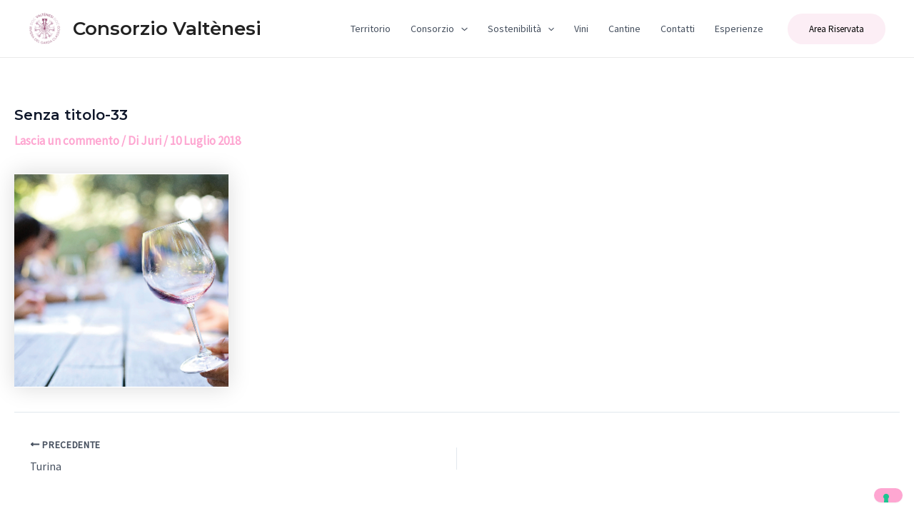

--- FILE ---
content_type: text/html; charset=utf-8
request_url: https://www.google.com/recaptcha/api2/anchor?ar=1&k=6LdK1wgfAAAAAC59e1dj6XsIyiD7MeOOMB3mgeEc&co=aHR0cHM6Ly93d3cuY29uc29yemlvdmFsdGVuZXNpLml0OjQ0Mw..&hl=en&v=7gg7H51Q-naNfhmCP3_R47ho&size=invisible&anchor-ms=20000&execute-ms=15000&cb=cmmhz4pi5zc
body_size: 48045
content:
<!DOCTYPE HTML><html dir="ltr" lang="en"><head><meta http-equiv="Content-Type" content="text/html; charset=UTF-8">
<meta http-equiv="X-UA-Compatible" content="IE=edge">
<title>reCAPTCHA</title>
<style type="text/css">
/* cyrillic-ext */
@font-face {
  font-family: 'Roboto';
  font-style: normal;
  font-weight: 400;
  font-stretch: 100%;
  src: url(//fonts.gstatic.com/s/roboto/v48/KFO7CnqEu92Fr1ME7kSn66aGLdTylUAMa3GUBHMdazTgWw.woff2) format('woff2');
  unicode-range: U+0460-052F, U+1C80-1C8A, U+20B4, U+2DE0-2DFF, U+A640-A69F, U+FE2E-FE2F;
}
/* cyrillic */
@font-face {
  font-family: 'Roboto';
  font-style: normal;
  font-weight: 400;
  font-stretch: 100%;
  src: url(//fonts.gstatic.com/s/roboto/v48/KFO7CnqEu92Fr1ME7kSn66aGLdTylUAMa3iUBHMdazTgWw.woff2) format('woff2');
  unicode-range: U+0301, U+0400-045F, U+0490-0491, U+04B0-04B1, U+2116;
}
/* greek-ext */
@font-face {
  font-family: 'Roboto';
  font-style: normal;
  font-weight: 400;
  font-stretch: 100%;
  src: url(//fonts.gstatic.com/s/roboto/v48/KFO7CnqEu92Fr1ME7kSn66aGLdTylUAMa3CUBHMdazTgWw.woff2) format('woff2');
  unicode-range: U+1F00-1FFF;
}
/* greek */
@font-face {
  font-family: 'Roboto';
  font-style: normal;
  font-weight: 400;
  font-stretch: 100%;
  src: url(//fonts.gstatic.com/s/roboto/v48/KFO7CnqEu92Fr1ME7kSn66aGLdTylUAMa3-UBHMdazTgWw.woff2) format('woff2');
  unicode-range: U+0370-0377, U+037A-037F, U+0384-038A, U+038C, U+038E-03A1, U+03A3-03FF;
}
/* math */
@font-face {
  font-family: 'Roboto';
  font-style: normal;
  font-weight: 400;
  font-stretch: 100%;
  src: url(//fonts.gstatic.com/s/roboto/v48/KFO7CnqEu92Fr1ME7kSn66aGLdTylUAMawCUBHMdazTgWw.woff2) format('woff2');
  unicode-range: U+0302-0303, U+0305, U+0307-0308, U+0310, U+0312, U+0315, U+031A, U+0326-0327, U+032C, U+032F-0330, U+0332-0333, U+0338, U+033A, U+0346, U+034D, U+0391-03A1, U+03A3-03A9, U+03B1-03C9, U+03D1, U+03D5-03D6, U+03F0-03F1, U+03F4-03F5, U+2016-2017, U+2034-2038, U+203C, U+2040, U+2043, U+2047, U+2050, U+2057, U+205F, U+2070-2071, U+2074-208E, U+2090-209C, U+20D0-20DC, U+20E1, U+20E5-20EF, U+2100-2112, U+2114-2115, U+2117-2121, U+2123-214F, U+2190, U+2192, U+2194-21AE, U+21B0-21E5, U+21F1-21F2, U+21F4-2211, U+2213-2214, U+2216-22FF, U+2308-230B, U+2310, U+2319, U+231C-2321, U+2336-237A, U+237C, U+2395, U+239B-23B7, U+23D0, U+23DC-23E1, U+2474-2475, U+25AF, U+25B3, U+25B7, U+25BD, U+25C1, U+25CA, U+25CC, U+25FB, U+266D-266F, U+27C0-27FF, U+2900-2AFF, U+2B0E-2B11, U+2B30-2B4C, U+2BFE, U+3030, U+FF5B, U+FF5D, U+1D400-1D7FF, U+1EE00-1EEFF;
}
/* symbols */
@font-face {
  font-family: 'Roboto';
  font-style: normal;
  font-weight: 400;
  font-stretch: 100%;
  src: url(//fonts.gstatic.com/s/roboto/v48/KFO7CnqEu92Fr1ME7kSn66aGLdTylUAMaxKUBHMdazTgWw.woff2) format('woff2');
  unicode-range: U+0001-000C, U+000E-001F, U+007F-009F, U+20DD-20E0, U+20E2-20E4, U+2150-218F, U+2190, U+2192, U+2194-2199, U+21AF, U+21E6-21F0, U+21F3, U+2218-2219, U+2299, U+22C4-22C6, U+2300-243F, U+2440-244A, U+2460-24FF, U+25A0-27BF, U+2800-28FF, U+2921-2922, U+2981, U+29BF, U+29EB, U+2B00-2BFF, U+4DC0-4DFF, U+FFF9-FFFB, U+10140-1018E, U+10190-1019C, U+101A0, U+101D0-101FD, U+102E0-102FB, U+10E60-10E7E, U+1D2C0-1D2D3, U+1D2E0-1D37F, U+1F000-1F0FF, U+1F100-1F1AD, U+1F1E6-1F1FF, U+1F30D-1F30F, U+1F315, U+1F31C, U+1F31E, U+1F320-1F32C, U+1F336, U+1F378, U+1F37D, U+1F382, U+1F393-1F39F, U+1F3A7-1F3A8, U+1F3AC-1F3AF, U+1F3C2, U+1F3C4-1F3C6, U+1F3CA-1F3CE, U+1F3D4-1F3E0, U+1F3ED, U+1F3F1-1F3F3, U+1F3F5-1F3F7, U+1F408, U+1F415, U+1F41F, U+1F426, U+1F43F, U+1F441-1F442, U+1F444, U+1F446-1F449, U+1F44C-1F44E, U+1F453, U+1F46A, U+1F47D, U+1F4A3, U+1F4B0, U+1F4B3, U+1F4B9, U+1F4BB, U+1F4BF, U+1F4C8-1F4CB, U+1F4D6, U+1F4DA, U+1F4DF, U+1F4E3-1F4E6, U+1F4EA-1F4ED, U+1F4F7, U+1F4F9-1F4FB, U+1F4FD-1F4FE, U+1F503, U+1F507-1F50B, U+1F50D, U+1F512-1F513, U+1F53E-1F54A, U+1F54F-1F5FA, U+1F610, U+1F650-1F67F, U+1F687, U+1F68D, U+1F691, U+1F694, U+1F698, U+1F6AD, U+1F6B2, U+1F6B9-1F6BA, U+1F6BC, U+1F6C6-1F6CF, U+1F6D3-1F6D7, U+1F6E0-1F6EA, U+1F6F0-1F6F3, U+1F6F7-1F6FC, U+1F700-1F7FF, U+1F800-1F80B, U+1F810-1F847, U+1F850-1F859, U+1F860-1F887, U+1F890-1F8AD, U+1F8B0-1F8BB, U+1F8C0-1F8C1, U+1F900-1F90B, U+1F93B, U+1F946, U+1F984, U+1F996, U+1F9E9, U+1FA00-1FA6F, U+1FA70-1FA7C, U+1FA80-1FA89, U+1FA8F-1FAC6, U+1FACE-1FADC, U+1FADF-1FAE9, U+1FAF0-1FAF8, U+1FB00-1FBFF;
}
/* vietnamese */
@font-face {
  font-family: 'Roboto';
  font-style: normal;
  font-weight: 400;
  font-stretch: 100%;
  src: url(//fonts.gstatic.com/s/roboto/v48/KFO7CnqEu92Fr1ME7kSn66aGLdTylUAMa3OUBHMdazTgWw.woff2) format('woff2');
  unicode-range: U+0102-0103, U+0110-0111, U+0128-0129, U+0168-0169, U+01A0-01A1, U+01AF-01B0, U+0300-0301, U+0303-0304, U+0308-0309, U+0323, U+0329, U+1EA0-1EF9, U+20AB;
}
/* latin-ext */
@font-face {
  font-family: 'Roboto';
  font-style: normal;
  font-weight: 400;
  font-stretch: 100%;
  src: url(//fonts.gstatic.com/s/roboto/v48/KFO7CnqEu92Fr1ME7kSn66aGLdTylUAMa3KUBHMdazTgWw.woff2) format('woff2');
  unicode-range: U+0100-02BA, U+02BD-02C5, U+02C7-02CC, U+02CE-02D7, U+02DD-02FF, U+0304, U+0308, U+0329, U+1D00-1DBF, U+1E00-1E9F, U+1EF2-1EFF, U+2020, U+20A0-20AB, U+20AD-20C0, U+2113, U+2C60-2C7F, U+A720-A7FF;
}
/* latin */
@font-face {
  font-family: 'Roboto';
  font-style: normal;
  font-weight: 400;
  font-stretch: 100%;
  src: url(//fonts.gstatic.com/s/roboto/v48/KFO7CnqEu92Fr1ME7kSn66aGLdTylUAMa3yUBHMdazQ.woff2) format('woff2');
  unicode-range: U+0000-00FF, U+0131, U+0152-0153, U+02BB-02BC, U+02C6, U+02DA, U+02DC, U+0304, U+0308, U+0329, U+2000-206F, U+20AC, U+2122, U+2191, U+2193, U+2212, U+2215, U+FEFF, U+FFFD;
}
/* cyrillic-ext */
@font-face {
  font-family: 'Roboto';
  font-style: normal;
  font-weight: 500;
  font-stretch: 100%;
  src: url(//fonts.gstatic.com/s/roboto/v48/KFO7CnqEu92Fr1ME7kSn66aGLdTylUAMa3GUBHMdazTgWw.woff2) format('woff2');
  unicode-range: U+0460-052F, U+1C80-1C8A, U+20B4, U+2DE0-2DFF, U+A640-A69F, U+FE2E-FE2F;
}
/* cyrillic */
@font-face {
  font-family: 'Roboto';
  font-style: normal;
  font-weight: 500;
  font-stretch: 100%;
  src: url(//fonts.gstatic.com/s/roboto/v48/KFO7CnqEu92Fr1ME7kSn66aGLdTylUAMa3iUBHMdazTgWw.woff2) format('woff2');
  unicode-range: U+0301, U+0400-045F, U+0490-0491, U+04B0-04B1, U+2116;
}
/* greek-ext */
@font-face {
  font-family: 'Roboto';
  font-style: normal;
  font-weight: 500;
  font-stretch: 100%;
  src: url(//fonts.gstatic.com/s/roboto/v48/KFO7CnqEu92Fr1ME7kSn66aGLdTylUAMa3CUBHMdazTgWw.woff2) format('woff2');
  unicode-range: U+1F00-1FFF;
}
/* greek */
@font-face {
  font-family: 'Roboto';
  font-style: normal;
  font-weight: 500;
  font-stretch: 100%;
  src: url(//fonts.gstatic.com/s/roboto/v48/KFO7CnqEu92Fr1ME7kSn66aGLdTylUAMa3-UBHMdazTgWw.woff2) format('woff2');
  unicode-range: U+0370-0377, U+037A-037F, U+0384-038A, U+038C, U+038E-03A1, U+03A3-03FF;
}
/* math */
@font-face {
  font-family: 'Roboto';
  font-style: normal;
  font-weight: 500;
  font-stretch: 100%;
  src: url(//fonts.gstatic.com/s/roboto/v48/KFO7CnqEu92Fr1ME7kSn66aGLdTylUAMawCUBHMdazTgWw.woff2) format('woff2');
  unicode-range: U+0302-0303, U+0305, U+0307-0308, U+0310, U+0312, U+0315, U+031A, U+0326-0327, U+032C, U+032F-0330, U+0332-0333, U+0338, U+033A, U+0346, U+034D, U+0391-03A1, U+03A3-03A9, U+03B1-03C9, U+03D1, U+03D5-03D6, U+03F0-03F1, U+03F4-03F5, U+2016-2017, U+2034-2038, U+203C, U+2040, U+2043, U+2047, U+2050, U+2057, U+205F, U+2070-2071, U+2074-208E, U+2090-209C, U+20D0-20DC, U+20E1, U+20E5-20EF, U+2100-2112, U+2114-2115, U+2117-2121, U+2123-214F, U+2190, U+2192, U+2194-21AE, U+21B0-21E5, U+21F1-21F2, U+21F4-2211, U+2213-2214, U+2216-22FF, U+2308-230B, U+2310, U+2319, U+231C-2321, U+2336-237A, U+237C, U+2395, U+239B-23B7, U+23D0, U+23DC-23E1, U+2474-2475, U+25AF, U+25B3, U+25B7, U+25BD, U+25C1, U+25CA, U+25CC, U+25FB, U+266D-266F, U+27C0-27FF, U+2900-2AFF, U+2B0E-2B11, U+2B30-2B4C, U+2BFE, U+3030, U+FF5B, U+FF5D, U+1D400-1D7FF, U+1EE00-1EEFF;
}
/* symbols */
@font-face {
  font-family: 'Roboto';
  font-style: normal;
  font-weight: 500;
  font-stretch: 100%;
  src: url(//fonts.gstatic.com/s/roboto/v48/KFO7CnqEu92Fr1ME7kSn66aGLdTylUAMaxKUBHMdazTgWw.woff2) format('woff2');
  unicode-range: U+0001-000C, U+000E-001F, U+007F-009F, U+20DD-20E0, U+20E2-20E4, U+2150-218F, U+2190, U+2192, U+2194-2199, U+21AF, U+21E6-21F0, U+21F3, U+2218-2219, U+2299, U+22C4-22C6, U+2300-243F, U+2440-244A, U+2460-24FF, U+25A0-27BF, U+2800-28FF, U+2921-2922, U+2981, U+29BF, U+29EB, U+2B00-2BFF, U+4DC0-4DFF, U+FFF9-FFFB, U+10140-1018E, U+10190-1019C, U+101A0, U+101D0-101FD, U+102E0-102FB, U+10E60-10E7E, U+1D2C0-1D2D3, U+1D2E0-1D37F, U+1F000-1F0FF, U+1F100-1F1AD, U+1F1E6-1F1FF, U+1F30D-1F30F, U+1F315, U+1F31C, U+1F31E, U+1F320-1F32C, U+1F336, U+1F378, U+1F37D, U+1F382, U+1F393-1F39F, U+1F3A7-1F3A8, U+1F3AC-1F3AF, U+1F3C2, U+1F3C4-1F3C6, U+1F3CA-1F3CE, U+1F3D4-1F3E0, U+1F3ED, U+1F3F1-1F3F3, U+1F3F5-1F3F7, U+1F408, U+1F415, U+1F41F, U+1F426, U+1F43F, U+1F441-1F442, U+1F444, U+1F446-1F449, U+1F44C-1F44E, U+1F453, U+1F46A, U+1F47D, U+1F4A3, U+1F4B0, U+1F4B3, U+1F4B9, U+1F4BB, U+1F4BF, U+1F4C8-1F4CB, U+1F4D6, U+1F4DA, U+1F4DF, U+1F4E3-1F4E6, U+1F4EA-1F4ED, U+1F4F7, U+1F4F9-1F4FB, U+1F4FD-1F4FE, U+1F503, U+1F507-1F50B, U+1F50D, U+1F512-1F513, U+1F53E-1F54A, U+1F54F-1F5FA, U+1F610, U+1F650-1F67F, U+1F687, U+1F68D, U+1F691, U+1F694, U+1F698, U+1F6AD, U+1F6B2, U+1F6B9-1F6BA, U+1F6BC, U+1F6C6-1F6CF, U+1F6D3-1F6D7, U+1F6E0-1F6EA, U+1F6F0-1F6F3, U+1F6F7-1F6FC, U+1F700-1F7FF, U+1F800-1F80B, U+1F810-1F847, U+1F850-1F859, U+1F860-1F887, U+1F890-1F8AD, U+1F8B0-1F8BB, U+1F8C0-1F8C1, U+1F900-1F90B, U+1F93B, U+1F946, U+1F984, U+1F996, U+1F9E9, U+1FA00-1FA6F, U+1FA70-1FA7C, U+1FA80-1FA89, U+1FA8F-1FAC6, U+1FACE-1FADC, U+1FADF-1FAE9, U+1FAF0-1FAF8, U+1FB00-1FBFF;
}
/* vietnamese */
@font-face {
  font-family: 'Roboto';
  font-style: normal;
  font-weight: 500;
  font-stretch: 100%;
  src: url(//fonts.gstatic.com/s/roboto/v48/KFO7CnqEu92Fr1ME7kSn66aGLdTylUAMa3OUBHMdazTgWw.woff2) format('woff2');
  unicode-range: U+0102-0103, U+0110-0111, U+0128-0129, U+0168-0169, U+01A0-01A1, U+01AF-01B0, U+0300-0301, U+0303-0304, U+0308-0309, U+0323, U+0329, U+1EA0-1EF9, U+20AB;
}
/* latin-ext */
@font-face {
  font-family: 'Roboto';
  font-style: normal;
  font-weight: 500;
  font-stretch: 100%;
  src: url(//fonts.gstatic.com/s/roboto/v48/KFO7CnqEu92Fr1ME7kSn66aGLdTylUAMa3KUBHMdazTgWw.woff2) format('woff2');
  unicode-range: U+0100-02BA, U+02BD-02C5, U+02C7-02CC, U+02CE-02D7, U+02DD-02FF, U+0304, U+0308, U+0329, U+1D00-1DBF, U+1E00-1E9F, U+1EF2-1EFF, U+2020, U+20A0-20AB, U+20AD-20C0, U+2113, U+2C60-2C7F, U+A720-A7FF;
}
/* latin */
@font-face {
  font-family: 'Roboto';
  font-style: normal;
  font-weight: 500;
  font-stretch: 100%;
  src: url(//fonts.gstatic.com/s/roboto/v48/KFO7CnqEu92Fr1ME7kSn66aGLdTylUAMa3yUBHMdazQ.woff2) format('woff2');
  unicode-range: U+0000-00FF, U+0131, U+0152-0153, U+02BB-02BC, U+02C6, U+02DA, U+02DC, U+0304, U+0308, U+0329, U+2000-206F, U+20AC, U+2122, U+2191, U+2193, U+2212, U+2215, U+FEFF, U+FFFD;
}
/* cyrillic-ext */
@font-face {
  font-family: 'Roboto';
  font-style: normal;
  font-weight: 900;
  font-stretch: 100%;
  src: url(//fonts.gstatic.com/s/roboto/v48/KFO7CnqEu92Fr1ME7kSn66aGLdTylUAMa3GUBHMdazTgWw.woff2) format('woff2');
  unicode-range: U+0460-052F, U+1C80-1C8A, U+20B4, U+2DE0-2DFF, U+A640-A69F, U+FE2E-FE2F;
}
/* cyrillic */
@font-face {
  font-family: 'Roboto';
  font-style: normal;
  font-weight: 900;
  font-stretch: 100%;
  src: url(//fonts.gstatic.com/s/roboto/v48/KFO7CnqEu92Fr1ME7kSn66aGLdTylUAMa3iUBHMdazTgWw.woff2) format('woff2');
  unicode-range: U+0301, U+0400-045F, U+0490-0491, U+04B0-04B1, U+2116;
}
/* greek-ext */
@font-face {
  font-family: 'Roboto';
  font-style: normal;
  font-weight: 900;
  font-stretch: 100%;
  src: url(//fonts.gstatic.com/s/roboto/v48/KFO7CnqEu92Fr1ME7kSn66aGLdTylUAMa3CUBHMdazTgWw.woff2) format('woff2');
  unicode-range: U+1F00-1FFF;
}
/* greek */
@font-face {
  font-family: 'Roboto';
  font-style: normal;
  font-weight: 900;
  font-stretch: 100%;
  src: url(//fonts.gstatic.com/s/roboto/v48/KFO7CnqEu92Fr1ME7kSn66aGLdTylUAMa3-UBHMdazTgWw.woff2) format('woff2');
  unicode-range: U+0370-0377, U+037A-037F, U+0384-038A, U+038C, U+038E-03A1, U+03A3-03FF;
}
/* math */
@font-face {
  font-family: 'Roboto';
  font-style: normal;
  font-weight: 900;
  font-stretch: 100%;
  src: url(//fonts.gstatic.com/s/roboto/v48/KFO7CnqEu92Fr1ME7kSn66aGLdTylUAMawCUBHMdazTgWw.woff2) format('woff2');
  unicode-range: U+0302-0303, U+0305, U+0307-0308, U+0310, U+0312, U+0315, U+031A, U+0326-0327, U+032C, U+032F-0330, U+0332-0333, U+0338, U+033A, U+0346, U+034D, U+0391-03A1, U+03A3-03A9, U+03B1-03C9, U+03D1, U+03D5-03D6, U+03F0-03F1, U+03F4-03F5, U+2016-2017, U+2034-2038, U+203C, U+2040, U+2043, U+2047, U+2050, U+2057, U+205F, U+2070-2071, U+2074-208E, U+2090-209C, U+20D0-20DC, U+20E1, U+20E5-20EF, U+2100-2112, U+2114-2115, U+2117-2121, U+2123-214F, U+2190, U+2192, U+2194-21AE, U+21B0-21E5, U+21F1-21F2, U+21F4-2211, U+2213-2214, U+2216-22FF, U+2308-230B, U+2310, U+2319, U+231C-2321, U+2336-237A, U+237C, U+2395, U+239B-23B7, U+23D0, U+23DC-23E1, U+2474-2475, U+25AF, U+25B3, U+25B7, U+25BD, U+25C1, U+25CA, U+25CC, U+25FB, U+266D-266F, U+27C0-27FF, U+2900-2AFF, U+2B0E-2B11, U+2B30-2B4C, U+2BFE, U+3030, U+FF5B, U+FF5D, U+1D400-1D7FF, U+1EE00-1EEFF;
}
/* symbols */
@font-face {
  font-family: 'Roboto';
  font-style: normal;
  font-weight: 900;
  font-stretch: 100%;
  src: url(//fonts.gstatic.com/s/roboto/v48/KFO7CnqEu92Fr1ME7kSn66aGLdTylUAMaxKUBHMdazTgWw.woff2) format('woff2');
  unicode-range: U+0001-000C, U+000E-001F, U+007F-009F, U+20DD-20E0, U+20E2-20E4, U+2150-218F, U+2190, U+2192, U+2194-2199, U+21AF, U+21E6-21F0, U+21F3, U+2218-2219, U+2299, U+22C4-22C6, U+2300-243F, U+2440-244A, U+2460-24FF, U+25A0-27BF, U+2800-28FF, U+2921-2922, U+2981, U+29BF, U+29EB, U+2B00-2BFF, U+4DC0-4DFF, U+FFF9-FFFB, U+10140-1018E, U+10190-1019C, U+101A0, U+101D0-101FD, U+102E0-102FB, U+10E60-10E7E, U+1D2C0-1D2D3, U+1D2E0-1D37F, U+1F000-1F0FF, U+1F100-1F1AD, U+1F1E6-1F1FF, U+1F30D-1F30F, U+1F315, U+1F31C, U+1F31E, U+1F320-1F32C, U+1F336, U+1F378, U+1F37D, U+1F382, U+1F393-1F39F, U+1F3A7-1F3A8, U+1F3AC-1F3AF, U+1F3C2, U+1F3C4-1F3C6, U+1F3CA-1F3CE, U+1F3D4-1F3E0, U+1F3ED, U+1F3F1-1F3F3, U+1F3F5-1F3F7, U+1F408, U+1F415, U+1F41F, U+1F426, U+1F43F, U+1F441-1F442, U+1F444, U+1F446-1F449, U+1F44C-1F44E, U+1F453, U+1F46A, U+1F47D, U+1F4A3, U+1F4B0, U+1F4B3, U+1F4B9, U+1F4BB, U+1F4BF, U+1F4C8-1F4CB, U+1F4D6, U+1F4DA, U+1F4DF, U+1F4E3-1F4E6, U+1F4EA-1F4ED, U+1F4F7, U+1F4F9-1F4FB, U+1F4FD-1F4FE, U+1F503, U+1F507-1F50B, U+1F50D, U+1F512-1F513, U+1F53E-1F54A, U+1F54F-1F5FA, U+1F610, U+1F650-1F67F, U+1F687, U+1F68D, U+1F691, U+1F694, U+1F698, U+1F6AD, U+1F6B2, U+1F6B9-1F6BA, U+1F6BC, U+1F6C6-1F6CF, U+1F6D3-1F6D7, U+1F6E0-1F6EA, U+1F6F0-1F6F3, U+1F6F7-1F6FC, U+1F700-1F7FF, U+1F800-1F80B, U+1F810-1F847, U+1F850-1F859, U+1F860-1F887, U+1F890-1F8AD, U+1F8B0-1F8BB, U+1F8C0-1F8C1, U+1F900-1F90B, U+1F93B, U+1F946, U+1F984, U+1F996, U+1F9E9, U+1FA00-1FA6F, U+1FA70-1FA7C, U+1FA80-1FA89, U+1FA8F-1FAC6, U+1FACE-1FADC, U+1FADF-1FAE9, U+1FAF0-1FAF8, U+1FB00-1FBFF;
}
/* vietnamese */
@font-face {
  font-family: 'Roboto';
  font-style: normal;
  font-weight: 900;
  font-stretch: 100%;
  src: url(//fonts.gstatic.com/s/roboto/v48/KFO7CnqEu92Fr1ME7kSn66aGLdTylUAMa3OUBHMdazTgWw.woff2) format('woff2');
  unicode-range: U+0102-0103, U+0110-0111, U+0128-0129, U+0168-0169, U+01A0-01A1, U+01AF-01B0, U+0300-0301, U+0303-0304, U+0308-0309, U+0323, U+0329, U+1EA0-1EF9, U+20AB;
}
/* latin-ext */
@font-face {
  font-family: 'Roboto';
  font-style: normal;
  font-weight: 900;
  font-stretch: 100%;
  src: url(//fonts.gstatic.com/s/roboto/v48/KFO7CnqEu92Fr1ME7kSn66aGLdTylUAMa3KUBHMdazTgWw.woff2) format('woff2');
  unicode-range: U+0100-02BA, U+02BD-02C5, U+02C7-02CC, U+02CE-02D7, U+02DD-02FF, U+0304, U+0308, U+0329, U+1D00-1DBF, U+1E00-1E9F, U+1EF2-1EFF, U+2020, U+20A0-20AB, U+20AD-20C0, U+2113, U+2C60-2C7F, U+A720-A7FF;
}
/* latin */
@font-face {
  font-family: 'Roboto';
  font-style: normal;
  font-weight: 900;
  font-stretch: 100%;
  src: url(//fonts.gstatic.com/s/roboto/v48/KFO7CnqEu92Fr1ME7kSn66aGLdTylUAMa3yUBHMdazQ.woff2) format('woff2');
  unicode-range: U+0000-00FF, U+0131, U+0152-0153, U+02BB-02BC, U+02C6, U+02DA, U+02DC, U+0304, U+0308, U+0329, U+2000-206F, U+20AC, U+2122, U+2191, U+2193, U+2212, U+2215, U+FEFF, U+FFFD;
}

</style>
<link rel="stylesheet" type="text/css" href="https://www.gstatic.com/recaptcha/releases/7gg7H51Q-naNfhmCP3_R47ho/styles__ltr.css">
<script nonce="EQWvr37Eu1zrfiX5ov08Qw" type="text/javascript">window['__recaptcha_api'] = 'https://www.google.com/recaptcha/api2/';</script>
<script type="text/javascript" src="https://www.gstatic.com/recaptcha/releases/7gg7H51Q-naNfhmCP3_R47ho/recaptcha__en.js" nonce="EQWvr37Eu1zrfiX5ov08Qw">
      
    </script></head>
<body><div id="rc-anchor-alert" class="rc-anchor-alert"></div>
<input type="hidden" id="recaptcha-token" value="[base64]">
<script type="text/javascript" nonce="EQWvr37Eu1zrfiX5ov08Qw">
      recaptcha.anchor.Main.init("[\x22ainput\x22,[\x22bgdata\x22,\x22\x22,\[base64]/[base64]/[base64]/[base64]/[base64]/[base64]/[base64]/[base64]/[base64]/[base64]\\u003d\x22,\[base64]\\u003d\\u003d\x22,\x22wo5WIsKyw4Fqw5vDkHR+w5tqR8KeRzxKwqTCrsO+acOLwrwGEQQbGcK0GU/DnSRHwqrDpsO2J2jCkBLCk8OLDsKOfMK5TsOjwrzCnV4zwqUAwrPDgkrCgsOvKMOCwozDlcONw6YWwpVhw5QjPgzCrMKqNcKIK8OTUnHDg0fDqMKaw5/Dr1IzwodBw5vDm8OwwrZ2wpDCkMKcVcKmdcK/[base64]/[base64]/[base64]/Cn8OtwoJBKcKCwqbDr8OdaMOwf8KfwrPCqsKFwp7Dtixyw7XCnsKLWsKzf8KoYcKhKmHCiWXDicO2CcOBJRIdwo5dwrLCv0bDj20PCMKFBn7Cj1grwro8MHzDuSnCiVXCkW/DvMOSw6rDi8OlwrTCuizDrFnDlMODwpVaIsK4w5FvwrDCnmVwwq9rLTfDuHfDqMKtwoMAJF7CghPDhsKUa0LDlkceAXYKwqUAJcK8w6XCjMOEbMKeL2RCeg4Jwq5Rw47CjcOTEG5CZcKaw44/[base64]/CtMKxWFlbWcKfW1h/wp3Du8KFw7PDhsKUV8OnIDdgfBYFWE1nfcKfY8KWwoHCs8KmwoAEw6rCtsOewoJQS8OrR8OUXsOdw6oUw53CjMOswrjDn8O8wpMoF2nCgHXCtcORZ0nDpsKfwpHDqCfDr2bCtsKMwrhTP8OZacO5w7fCrwrDijM6wofDlcK/Z8OLw7bDhsKEw4J2EsOYw5XDvsOhdsKbwrZ0QsK2XCrDocKdw6XCtRcHw73DhcKtfU/[base64]/Ds0DDoMOMB1xMAMOnX8K/[base64]/WkDDtMKlf8OKecK+w4Qtw5FdYS4QTMOowqLDmwUFDsK5w5fChsOqwp7DrhwZwo7Cm2Vtwq4Yw41ww4zDjMONw6gzSMK4FUIzfT3CoQ1Aw6FjPH5Ew4zCtsKNw7jCgVETw7rDosOgHQzCisO+w5bDhMOpwoXCplzDhMK7bMObDcKLwpzCgMKuw4bCvMKJw6/CosK+wrNlTCMywo7DkEbCgwN3McKdX8K0wpvClcOAw4YzwpLChMKMw7kAagViEiR0wpFDw4zDtsO/YMKsMR3Cj8KVwrXDtcOpAsOHc8OuGsKIesKCaiXDhBvCgifDkA7CmsKdOU/DgBTDqsO+w5YowqnCjD1RwqHDtMOSeMKEfG9KcVQlw6RfUMKPwo3DjHoZDcKxwpkzw5wJP1LDknFve1o7Ni/CkFNhXBLDoy3Dk0RKw6HDqUlwwovCqcKIFyZDwqXCucOrw6xXw5o+w7J2dcKkwpLChHDDlHvCk3VFw7bDu2TDksK/wr5IwqV1ZsKFwrXCtMOvwoJ1w5krw7PDsjbCpDtiRxvCkcOmwpvCsMK/[base64]/akskHAYowrRResOKw4oaSsKlTSwJbWDDpirCl8KwBR/CvAY9GMKoJ0XDtMOZJ0bDrMOVQ8OvARtkw4vDvsO/dxPCucOyf2/DvGkQw4RDwoRHwroIw50ewokOOHTDuSnCu8OoDz1LG0XCq8OswpQXNV3Cg8OiZB/Ckm3DmsKIK8OjGMKyIMOlw4FPw7TDn0vCpCrDmiAmw7rCpcKyaAJPw7EtYsKWSsKRw5lpIsKxClllHXVfwqN1EzzCjDLCnsO3dE/DlcOiwpDCm8KcAzpVwpbCvMKIwo7CkgLCt1gIQmowE8KIXsKkDcOtd8Ovwr8xwoXDjMORCsKLJxrDiz1ewrZsVcOpwprDsMKCw5IowrdqRi/Chn7Cgj3DhmnCkSJAwoAIMGQeGEBMw58+c8KKw4HDikDCosO0EWzDgSjCvlPCvHJXKGs/WhEBw75nXMKiWcK4w4hxVSzCpcOpw53ClkXCh8OhSUFlVznDrcKzwpAJwr4ewqLDsSNrZMKnHsK6OSrCuXQNw5XDm8O4wqB2wqAAXMKUw5ZDwpd5woZfS8Osw7nDpsKALsOPJ1/[base64]/DpjDDt3QkwqhaCkfCs1DCjsO/w7R2N3nCiMKywrTCocO1w7YRXMOgVDLDlMOMPyFmw4U/eDVOX8OsIsKOGWfDp3ATB2rDpVVFwpJeAV3ChcO1CMKmw6zDm0bCgMK0w4fCu8KwNQMmwr/CnMK3woVvwqB9P8KMCcOLScO7w45twovDpQHCkMOVEQjCkmDCpMKnfRTDncOtZcO/w5PCv8ONwr4vwqd5TX7DocODZCISwrLCtgTCqVXDiVs3TXVRwrfDm2EyNHnDrUvDgMOMYzJ6w4glHRI8U8KFX8O7HFrCuSLDg8OYw6s9wqxDanhaw6E8w77Cml7Cr30yDcOTLXs0wo9sUcKGM8O/wrjCnR13wplSw6zCrk7CtEzDpsOxN0XDjhbCrnVUw5InQyfDk8KQwp0MPsOgw5XDr1zCp33CqRlVfcOZacObcMOuHQ9wA2NRw6APwp7DuSQVN8OqwpXDv8Kowp4wVMOzNsKJw7U/w5IyFsKiwqPDnyvDljrCr8OqUwjCrsOOCMK8wrbCsFobBWLDvy/CoMKSw4R9OMO1FsK1wrNPw4FQc3TDs8OwJ8KKFCpww4HDiApqw7t8UkjCpw5PwrlZwq10woQNYh7DnxvCs8OQwqXCvMODw63Ds03Co8O8w49Lw4lmwpQJXcKkR8O2T8K/WgbCgMOjw77DjjnCtsKJwpgEw43Cpn3Dp8K1w7/[base64]/ClsOBKFHCtHpBwpUhwqlFwoFJFgltw5LDsMK9ERjCowsYwpnCkCtJa8KWw7zCpsKvw79vw58rTcOBLGzCrjvDiFQ+EMKPwo8yw4fDngg8w6ljEsKsw73CrsK9OSXDpGxpwpbCrl9fwrBnT1rDoT/DgcKtw5nCk0LCpBvDozZRVsKSwpXCrMKdw5vCnAMYw7rDtMO4bTrCicOWw6rCrcOWeBYWwoDCug4Ke3kAw4XDn8O8wqPCnmQRCFjDhQHDi8K3DcKtBnBZw4PDt8K6LsKywo1mw4xPw5jCo2DDrWkxFSDDuMOdfcKIw4Ntw7fDjWHDgwUhw4zCrE7CqcOXJ3lhMyR/[base64]/w7HCnyLDrcKlUUEMA8OuwoLDkBpKwrbDv8O/wod8w6XCuiBdTMKvVMOlQm3DhsKGbU5TwqkAZ8O7LxrDoz9ewq4/wowVwoFHACDClizCgV/Csz7CiknDocKQPR1SKyIewo3CrX88w6bDhMOpw7EdwpnDv8K/[base64]/McOPwotqwqbCgcKyw6w4f8KBL8O/TcKJHS9xw6hWwpzCmsOZw7TCkF7CiGlKQWoWw6rCki8Xw45zI8KGwqh8ZsOYLwReeQMzfMKfw7nCjCELe8KPwoBMGcOWK8OOwqbDpVcUw6/[base64]/DuMKcU8KEX8OHREN+wp/Dt8KddGzCq8KgLUfCvMOibsKLwq0EPmbCocKvw5PCjsOVB8KrwrwDw4BZXSwAEwNQw5jChcKTYVQSRMORw4zCh8KxwpNhwrrCoUdPHcOrw4VpckfCgcKNw7fDrU3DlD/CmMKIw6dZcw1Xw7BFw53Dn8KiwoprworCl3tmwq/CjsOPBF55wok0w6YDw74xwqcEAsOUw7hpdW8FG2TDtW44GlUIwrjCkF1eJVrDnDTCtcO8GcKyQUzCjVJxLcO0w6rChBkrw57ClAHCs8OmU8KaPlAERMKuwp5Kw7wXTMOXRMKsExjDscKFaHkowpLCt1JcdsO2w73Ch8Ofw6TDq8K3w65Fw45Pwo5zw703w7/Cjnszw7FpHFvDrMOSK8Krwqd/wo7CqzNSw4scw6zDqnXCrhjCncKow4hBIMK9EMKpMjDDtsK8W8K4w59Bw6bCuUx0wpBYdWzDlDInw7IKH0VYZV7DrsK6wqDDrcKAXA5Yw4HCsGcjF8O1Bk0Hw4p0wqvDjHDCmUHDh3rCkMOPw4kiw6lZwpHCnsOFdMKLciLCtcO7wpgnw7QVw7F/w5hfwpQ1wqZAw7wBNF1/w4kmHC82bDXCiUYrw4DDicKVw4nCsMK4dsO2HMOxw4VPwqt/[base64]/[base64]/CoWTDkMK3LRxiw6TCmHoPworCpANDQnjDngzCoyfCssKRwojDl8ObbVTCkR3CjsOsGihrw7/Cg2gYwp9gVcKAHMOFaDd4wolkVsK7HHtBw60lwo3DmsKkG8O5ZADCvg7CjFLDrmTDusKSw6rDp8KFwoZiBsOpMxlHan9SBCHCslnCnmvCsXfDkWMiL8OlLsKhw7XDmATCp23ClMKEHyTClcKyM8OBw4nDocO6csK9MMKmw6gzBGpxw6LDv3/DqcKbw73CkjPCpH7DqiFcw6TCtsO1wpIkTMKAw7HDrQPDvMOTFijDqsOSw74AUTNTMcK1JFFCw4JVJsOawq/[base64]/CnsO+w4/[base64]/[base64]/DkMOnRQ3CncOBWHfCnz81K8KAfcOLwpnDksOYwpvCsAvCg8KHwpthesO7woh8wqrClGfCgSjDgsKRORfCsBzCjMOSLULDi8O5w7fCp2d9IMOxZT7DhsKVGMKJe8Kww4ojwp52wrzCqMK+wp7CqsKawq8Kwq/CvcO/wpnDkm/DnHlmESVITC9Ww5BcEcOrwrl6wofDiWYqKV3CpWsgw7Axwqxhw5vDuzfCtnEEw4nCokkhwozDszjDk2dtwrFWw64ew6JORFDCs8O2J8OMw4TDrsONwox+woN3Qh8qaDBOel/CphEHXMOUw7XClFNwMCzDjQYla8KQw6rDvMKbasO3w6Bmw649wqPCjwBBw69ROzA1TAF0GsOCBsO4wr9nw6PDhcK2wr95I8KLwoxjB8OXwrw2DQoiwqw9w5XDvsO9JMOsw63DrMObwr7DiMOdPW53HwrCh2ZyGMOww4HDgw/[base64]/CicOwd118wo/Di8KQOjHDvcKnwrDDpXXDj8KKw4IRc8KJw5UYRCLDqMKywq/DrjrCsTDDtMKVGWPDn8KDbVrDk8Ogw6kdwp3DnQkcwq/DqkfDsijChMOjw4bDjzEkwrrDpMODwrLDmHTDocKtw4HDjcKKf8OWAlANNMOPG3sfYQEnw5Blwp/Dhj/CuiHDk8O/I1nDl1DCv8KZE8KnwpzChsO7w4UVw6nDqnjCmnhgdmlCw7nDoC/[base64]/Dqj7DnS9HDAd7wqoleMKSw4nDpVjDtcO7wpXDniJfGcORYcKQFH7DlxLCgjsYLwvDnmB5H8O5LxTDpcOOwr1NFUvCnmTClBjCgsO5Q8KOOMOVwpvDtcOywqp2BEhxwpnCj8OpEMOhFiQvw7I3w4/Dm1cew6HCl8KAwoPCs8ONw7IaL3o0OMO1VsOvw4/Co8KIVibDvsKjwp0KW8Ksw4hDw5gEwo7CgMO1AMOrL2s0XsKQRSLCi8KSEGlWwr43woE3JcOpbcKZYxNEw6MYw5TCksKQfyLDkcKpwqTDi1oKJsO7S0ATYcOWORzCpsKmYMKmQsKZLBDCpAXCqcKiT307RyZcwoAZZApHw7fCrg3ClhjDgQ3DgSB2N8KfFmo4wp9rwo/DssOtw4PDoMOhFDpRw4jCozNGwo8gfhdgShDCuxbCt0TCkcOXw7IhwpzDncKAw4xAN0oBesK7wqzClCzDjzvCn8OGKsObwqrCl0vDpsKPP8Kywp8fPiZ/X8Kfw6pIMyfDt8OmCsOAw4zDpHMpdwjClRN3wol/w7TDlyjChhcZwqfDosKTw4gXwpPDoUseKMOXdUZJwp9SQsKwRBzCtsKwTjHDpGVmwp9FVsKHKcK3w7VMLMObSSXDhldnwrcIwq9oUyZTWsK+bsKcwoxydMKCS8OiZlUzw7DDnAbDi8KnwpFKDEEqRCozw5bDuMONw4/[base64]/Dq8KsPcKiOVvCp0cCbGEQe8OUTcOawqFCJcOqwpLCkyR6w5/[base64]/Cj8KXw7HCu8Kww7XCrsOgwpwzwqhow53CncKpw4TDnMOqwp8Tw7PCoznCuTJCw6vDvMKPw7LDp8O3w5zDqMKvAzDCmcKZZBZXI8KkM8K7OgvCv8KQw5ZBw5TDpMOPwpLDlEtYScKXPsK0wrPCq8K4IBnCpkBFw6/DpMKewqnDgMKCwpEww5wfw6fDhcOmw7PDkcKpL8KHZ2PDusK3DMKkUmDDhcKcFUTDkMOnR3XCksKJP8OlZsOhwpoAw7g6w61zwpHDjy/CnMOHeMKYw6rDtiPDkgUyJxvCqxsyU3XCoB7Cvk7Cth3DscKHwq1Nw7bCj8OWwqwsw6EKW3Q+w5cXP8OfUcOFNsKrwrQEw5Izw7DDjR/[base64]/CusKIwpMVw7DCpFFow4IiAcKOVsKGwp/CusKKQ0VZw5XDmC0/dCBaTcKSw4hvQ8OcwqHCpU3DhzJUTsKTOh3DpsKsw4nDiMKawo/DnGgEVj0qewV3RsK2w6xSGH/DjsKuAMKHYgnCrBDCuR/CpMOew6zCjAXDnsK1woTCsMOHPsOHI8OqHFXCrWtgXcKWw7HClcKfwo/DnMOew7kiwohZw6XDpsOva8KvwojCsW7CpsKjeFbDhsOLwoYCNC7CrsKkIMOXCcKEwrnCj8O7YDPCg3jCvcOQw7U5w4lZw7NMI0M9fERXwrzCuEPDskFhExZ0w45wTyB/RMK+HHxKw4o5ESYOwpkuacOAKsKKYh7Dg2HDjMOSw6jDkl3Cs8ODDRYkN2bCicKzw6zCssO9HMOTCsO6w5XChAHDj8KhBEDChsKjBsOWwr7DkMOxUgLClgnDjnnDusO+ZcOtLMOzccOkwpUFSsOqw7DCh8O8BjHCuDB8wovDjUEJwrR2w6vDlcKQwrUjA8O4wr/DoBHDuFrDqsORKmdgJMOxw5zDtcOFH2tuwpHCqMK9w4Z2OcO0w4LDlW1/[base64]/w4fDnsOsK0zDj8K/PUvCsHTDlcOvOsOGw4DCpVwXw4zCq8Ktw4zCmMKYwp3ChlMfMcOjclJ2wqjCk8Ogwo3DhcOzwq7DmsKjwporw6NmRcKtw7rCpzgmWXY/w4gwa8KTwpXCpsKEw4xdwpbCmcOuX8OgwqbCrMOmSVTDnsKGwqlhw7Uuw4kHcmgNw7AxInAyBcK8amnCsV0AAEYnw73DrcOhQ8OHdMOXwrIGw6lqw47Cu8K6w7fClcOQMhLDlH7DrHpQJ0/CocOrwoVkQBVpwo7CpkF0w7TClcKRI8KFwpsJw5wrwrcPwqZ/wqPDsHHCvHvDrxnDgS7CkR0qJsO5C8OQa2vDrH7Dm0IcfMKNwq/Cj8Kzw5kSa8OhJsO+wrXCrMKsFUrDq8KbwrE1wpYZw5zCmcODVmbCqsKOCMOww4TCusKSwqcEwqYkACrDhMOEYFfCnDfCmUkyMU1ye8O9w5LCqlN5MVTDr8K/AMOaJMOHRxMYcG4QJQ7CiG/DqcK0w6vCg8KKwoZTw7vDgz7CpA/Cpz/CvsOMw4HCicKmwr4tw4sFJCFZNFpMw4LDlEHDvw7CjirCosOTNx19GH43wplFwolpTcKMw7RVTFrCkcKVw6fCrcOBb8O6T8Kmw4nCiMO+wrnDtyzCn8O/w7PDiMOgHVFrwqPDt8Ouw7zDlzp/[base64]/QT7Dh8K6aMKtw6XCrcOHw7I7KsOZwqvCssKIKsKieiDDnMO3wqPChhjCjjbCvsKdw77CiMOZBsKHwpjCpcOOKSTCvVvDum/DqcOewoQEwrHDjylyw5ZLw6lUN8KawoLCsyDDt8KNYsK/NDwGI8KRFS7CscOzDH9LAcKZasKbw5VBwp3Csw95EMO7wpUuTg3CscKhw7nDuMKdwqpew7HCn1toZMK2w5B2Sz3DtsObfcKHwrjDlcO/PsKUdsK3wqAXfUYawofCsQs7U8OvworDrj5eUMKewqoswqAiGhQ+wqlveB8/wrhNwqQXXlhPwr/DpcOuwrFIwqZNJBbDoMKZFBPDm8KvDsKBwpjDkhQ8WcKGwoNiwp1Qw6RRwpYJCGHDnXLDocOqPMOgw6AYdcK2woDCpcOEwrwJwooRChg5wpnDnsOSHjNPbC7Ch8Oqw4obw4QueUscw5TCqMOywpLClWjClsOrwp0DL8OdWl5WK2dYwpHDtDfCpMOKXMO2wqo/w4Bzw6VhC3TCjlcqKXhWImXCvwzCocOLwoo6w57CrcOVQMKQwoIhw57DjgfDrinDimxcZGsiK8O2K0pSwpDCqRZGbsOKw4tSeF/Ct11gw4hWw4RhMQDDiwJxw6/DlMOJw4V/GsKDw50ScTzDlwpCIFB/wpHCosKhaUsyw5fCqcKXwprCp8OhPcKow7zCm8Oow6tlwr3Cm8O1wpovwozCpcKyw6TDsDkaw7TCvkvCmcKrLkPDrQnDoz/DkxodK8OuNnPDrU12w4lVwpxYwpfDpHpPwrtfwq7CmcKKw6Rcw4fDicKZDTtWCsKsa8OnOMKJwpfCvV/CvjTCsX8MwqrCqFbChVU1bsOWw6fCn8KJw4jCocO5w73Cr8O/WsKJwoTDi3LDkGnDksOOEsOwPMKKNx1jw4HDi23CsMOlF8OtdcKQPTR0UcORXsONKyLDuz9xSsKcw7TDt8OUw5/CtX4Bw652w5cvw4R/wrbChSTDhwoOw5PDggPCqsOYRzgqw6tdw6AnwosNIMKgwrQXHMK+wrXCjMKNBcKnfwBNw7fCmMK5BQBuLEnCvcOxw7DCsCjDszDCmMKyHW/Du8Ojw7TCpgwha8OmwrAga1U8cMO5wr3DpxXDi1UfwpdzTMOSVjRvwqjDu8ONZ1UmByDDucKINVbCpC/[base64]/[base64]/DocKRwprCt0XDksKaw5LChMKvwosxw6khVh0TwrLClSVYbsKQwr3CiMKsQ8OjwonDvsOuwqZgdn5dCsKNPMKQwq83BsOuZ8OrLcO1w4HDkQLCh2jDv8KjwrTCm8Ocw719esOFwpTDuHE5KCfCrSc8w50XwoU1wobCllbClMOYw5/Cog1UwqDDu8KtLT3DisOTw7lywo/CgCZew5Rvwq0hw7VWw6zDhsOqcsObwqYSwrtdAMK4J8O5SjfCpVLDgsOWXMKOfsKVwo1iw5tXOcOdw6QPwpJaw7Q1IsODwqzCncOkeggmw7sDw7rDpcOVPMONwqHCmMKAwoQYwpDDi8K2w7fDsMO8DVY/wo9uw7ouNhJOw4xpIcOfFsKQwodwwrlywrbCrMKgwoQ/DsKMw6PDrcKTe0jDo8KrUTFJw75kLlvClcOGC8O7wonDsMKlw6DCtygDw63ChsKJw7I/w6fCpx7CpcOIwofCgMKdwpkfGyDCm1dybMOFWcKzeMKvAsOfaMOOw7QdJArDvsK1UsOYUytyBcKww6cbw4PCjMKzwrc2w67DssOlw4LDs01wVTdKSilUOzDCiMO1woDDrsOQLj1LPS/CjcKYIjRTw65cdWJCw6EoUDELIMKsw4nClyVvXsOpbsOnXcK5w7Vbw6rCvyx7w4vDiMOVYcKSOcKNIsOlw44tRD7Clj3CgMK/QsO9EC3DoGV2ASJ9wq8Ow6TDoMK4w78ifsOewq5lw7DClA4UwrDDuinDocOyGAAYwptTJ3tjwqLCpWTDlcKcB8KRQSM0JsOwwpjCnB7Ch8KGB8K7wrLClw/Dk0YHccKOOknDksKMw50ewqrDqjHDiUtZw7p5c3bClMKcA8O7w7jDijNSXRd/WcKQIcK1ID/Cg8OBAcKpw6tAR8Krwrt9QMKnwq4hW2nDo8OUw7PCj8OYw708fVpJwqDDmktpcmTChH4Xwrdfwq7DgEhRwoUVMg1yw7g8wrHDu8Kww5rDjTFuwoMnC8KIw4olH8KPwoLCjsKEXMKPw5MEV18Qw47DuMOSak3DmMOow50Lw7/Ch0xLwopTTMO+wrfCv8KjesK9GhTDghBtDQ3CrsK9PjnCmmTDp8O5w7zDi8OowqEKTD7Cn1zDpF4dwpJoZMKvMsKlKWvDsMK6wookwqlhelPCtETCosKsE01pGwQsKkjDhMKwwoAhw5LCqcKSwpsoXw0uFWEeJsOwIcOpw6tMWsKlw4oXwq53w4fDhiHDuw7Cl8K/Rn8Sw4TCril2w5HDnsKZwowxw69DM8K9wqIqEMK0w4kyw6/DpcOjbcKRw43Dj8OoRMKrAMK/CsKzNy3CvzzDmThsw7DCuS54VH7CpcOrGsOtw41Awp0ecMO4wqbDtsK4fiLCpylIw57DszTDhFAMwqpWw5bCo1YsTwwhw4PDv2tBwpDDsMO4w4ZIwp8Fw5TCpcKaRQYbPC7Dq3F6WMO4PMOGcQnClMOnHAldw7/DscOBw4TCg3fDh8KMfnwOwoNzwq3CuQ7DnMORw4HCvMKbwpPDpcOxwp9Eb8KyIE5+wqE3e1ZLw5oYwp7CqMOew61HBcKYLMObRsK2KE7Ch2fDvgI9w6TCncOBRAcccmXDsygRB2vClsKdXUfDiiDCn1HCkGlHw6o6bz3Cu8OZRMOSw7LDrsO2w6vCjWUJEsKEfy/Dh8Kbw73CvC/[base64]/ChnLDpQPDrXoHd8KyfgPDjVwjbcO7CcOIPsOqw6HDg8KSLHYYw6/[base64]/[base64]/wonDon5kw617w6cwbFzDmsObUcKEDMKYC8OMZsKqMcOvRi0PPcKARsOGd2l2wq7Cmj3CgFnClh/CuBPDhG9gwqUzPMOIE1o3wrnCviMmKxnCt3towrbCizHDjcKzw4LCpkgLw4DCjCUTwp3CjcOFwq7Dj8KqHkXCnsKuNh4jwqkPwrBawrzDux/CgSHDuSIXe8Kuwo9TRcKMwqxxDVnDm8KQFwVkLMKVw5zDuSDClSkXOn50w5DCrsOnYcOaw6Bewoxcwrg0w7lsacKGw4XDncOMASnDhMOgwoHCv8OHPFrCscKWwpHCqU7DkG3DoMOzXUcFbcK/w7Brw5/DhFzDhsOlLcKuVh/[base64]/Ck8KNMBbCvizCsjt2f8OWwoHCtzPDiHIiQljDolbDncK6wpEBXkYoZMOgXsKpwrPDpcOQBTrCmRLDs8OTKcOYwqnDnMKBeEvDlnrDmThzwrjCi8OEGsO+IxhNVVvCksKvEcOdLcKULXbCsMKWMsKqYDDDszrDqsOhGMKbwrN0worCtcOyw6rDtUw1Pm/Dk3Y2wq7ChMKRb8K7wrrDshfCocKGwrrDpsKPHGnCgMOgI0E/w7c3I33Cu8O5w7zDocOPEX9Uw6EDw7HDrVkUw6loeljCqQ17woXDuFLDmFvDm8KLRyPDncOpwrrDjMK9w5EqBQAiw6hVSMOeRcOiK3jDoMKjw7TCoMOJPsOqwp96JsOqw53DuMKvw5pXVsK5dcK3DivCpcOlwpcYwqVlw5nDqX/CnMOtw4fCgTLCosKIwqvDqsOCNMO/aAkRw5fCk017XsKLwoHClMKYw5nCt8KjR8Orw7fDoMKQMcK5wqjDn8KxwpLDvVAoWE8vw73DoUDCuCBzw6M7C2tfwoMGNcO/wqoKw5LDg8KEPMO7KHBVTUXCicOocClrXMKFwowQH8KNw4XDm0xiUcKjH8OPw6TDtB3DuMKvw7Y9B8OIw57DpFFRwozCtMOAwoEYOXpuRMOWfA7CsQV8wrM6w6/[base64]/Co8K5wpIHV1vDl8Ovw6x5wqZpAcOqA8OWMifCinVMNcKDw7fDqEx7TMOFLMO9w4YZacOBwpgONl4PwokwPiLClcOcw4cFTwnDgldgIwzDqxoWCMOAwqPChwwdw6/Di8KPw5YsDMKVw67Dj8KxFsKiw5/Dq2bDmj4sLcKhwrkCwptGNMK8wrkpTsKswqLChEdcPhzDin1IUTNqwrnCuXPCtcOuw5jDlVUOGMKdb13Chl7CilXDqhfDn0rDj8KIw7XCgylbwrVIfcOkw67DvXXCrcOnL8OZwqbConk1Qm/CkMOow6rDvBYRKFzCqsKHYcKYwq5vwpTDhMOwbn/[base64]/CgcOJw5/Ds8OaNcKIW13DsMOEEHo7wrrCnAzDksO+O8KgwrVzwrbCh8OwwqgKwo/CgGQXH8OZwoEhJ3BmDVMRVmgEVMONwp9cex/Du2zCsxcbAmbClMKhw6JJVnBnwowHXVx1NVRiw6J/w44PwrgdwqfCmT/DlQvCm0PCoSHDmE1jHh03eGTClhp5EMOYw47DsSbCp8KfdMKxF8OTw4bDp8KgaMKLwqRIwpPDsTXCl8KienoiByJ/wpoEGyRLw4pbwr1nG8OYMcOZwopnCG7Co03Du1fCn8KYw7hcakhNw4jDjcOGPMOaIMOKwobCosKlF2ZWDHHCj2rCqsOiW8OESsK/VGvCl8K+csOZfcKrMMOdw43DoyTDq14iZMOgwqXClBTDjhdNwovDusOAwrHChsKYKwfCgcK+wrN9w4fCmcO+woPDhXfDmsKEworDijfCh8KMw4nDn1zDhMKXbDPCjMK+wpXDsT/DvifDrSELw58mC8OcYMO9w7TCjRnCg8K3w5ZYXsKhwq/ClcKSQUQOwoHDslHCtMKpwrtdwqhENMKxEsKKOMO9WWEzwoxzKcKiwo/CjDPClwRIw4DCnsKhBMKvwrwEQMOsfhIsw6R1wrQLP8KHH8KwbsKbA2BkwqfCscOsIH4RbEh2BWBDY2rDiyddDsO2esOOworCr8KxYxhefMOiFiImK8KOw4jDtWNowqVMdjbColIgVFrCnMOcw4TDosKrXy/CgnRaNjzCnnbDrcKtEGnCn2cVwqLCr8K6w6HCpBfDvFYIw6/[base64]/CnlJTwpt5wqoaKnfDo1ZnIGdSw5HDk8O4NMK0PXXDm8OawpZLw6/[base64]/wppkwoJKw4bCqAJZw4M0Z2NxwojCscO9w6bCo8Ktw4PDlcKiw59EZUAsEsK7w5sucE9nHT57Dl/[base64]/DgsKpwp0Aa8K0wpBrf8OpIsOWHivCr8O/[base64]/CosO8w7nDphlLw4gAeGPCmMO2wphVcyM0Pn86aF/DhsOXWHEEWBxWZcKCK8OsUMOobhXCq8K+BQbDsMOSeMK/[base64]/CmcOywqtxFAVHwok8VFXCpR/Cg8OsUzk7wq7Diz4YRUYsZkQ6ZRLDoD5mwoIUw7RHDcKuw5ZrLMOCdsKgwqxPw48zcSlpw7nDvGRCw4lrKcOCw4Agwq3Dm03CsR0cesOsw759wqRDcMKCwr7CkQrClhfDtcKkw4rDn1pVYhhGwrPDqRE5w5fCjg7Co3PCrxA6wphaJsORw5IMw4BRwqchRMK/w47Cm8KNw592a0bDgMOQCi4kI8K+V8KmBCnDtMOhC8KFDwhTdcKKW0bCvMOdwpjDs8OKNg7DtsOPw4rDgsKaCx8dwoPCilLCvUIrw4U9JMKHw6x7wp8YRsKIwqnCvFXClgAaw5rCtcKHBHHDkMO3w5FzecK1NGDDq1DDrMKjw53DnA7DmcKbfDDCmB/DgygxesK2wrpWw7cAw5Erwpx+wrY8a31qG297W8KkwqbDssKoZFrCkkvCp8Oaw4FfwpHCh8KvKzTDrn5dIMOeO8OgXGrDsA8FBcOHNj7Cok/DiXIGwolkeQnDpCxgw7AaRSXDrVfDqsKKbwvDtE/DsEDDh8OEPlYNTWIzw7piwrYZwolmU1xVw4TCrMKXw7/ChScVwqJjwovDsMOTwrcsw5nDrcKMT10Yw4VcUGYBwrLDkUI5QsOSwpXDvVllVxLCtk5qwoLCuGR5wqnCvsOYdHFUZz7DpAXCvyoMZztQw4RgwrAkCsOtw6/[base64]/Dg8KZw5Atw7TDtcK8WsK7wqlSEMKEw5sIOlvDpX1kw68aw586w5IVwpXCu8OUBWzCsnvDhD3CsRvDo8KpwpbCs8O8T8ORd8OubUt+w44owoXCrH/[base64]/CgsOAw5zCg8Kze8KGw6/[base64]/CkMKeFF/DvsKowr0aw4lsw5h/KmzCrcO9EsKZBMKPQWpKwpfDmFZ9DSzCkUpmN8KCDFBaw4vCqsO1MUvDksOaF8K9w4nCusOgG8Oiw7kQwpbCqMK2acOBwonCicOJecOiKVLCsmLDhDYgZcKbw53DlcOnw7F+w7cfa8K4woZnHBbDgwAEF8OhHMKCRx5Pw4FpYMK2fsKyworCicK6wq9Kd23DtsOow7/CskjDhW7Dh8O2EcKpw77CkGbDiz/DtGvCllAPwrQVecKiw53CscO0w6QYwobDmcO9Mx9qw4NOc8OtXXlEwosEw7nDox54XVHClRnCgsKJw6psVMOewrkKw4Usw4bDssKDDW1zwrTCrGAyWcK3fcKMMsOywpHCmQpfQ8KrwqPCs8O2PU94w77DgcO/woFaQ8Oaw47ClhlFbHfDh0zDs8O/w7wYw6TDt8KdwoTDsxnDrEXClRLDrMOtwq9Xw4ZOX8ORwo5KSy8dQMK9YktvJ8Ouwq53w7LCri/Dp2rDn13DgsO2wpXCpEXDmcKewojDqnnDh8Khw5bCpDMaw4J2w7hfwplJYXYgR8KRw4MIwqnDgsO/wrDDq8K1TDTCj8KXRx8qVMKGd8OecsKpw5hCM8KHwpsOB07DksK4wpfCsz56wpvDuj7DpAHCjjcOBGtswq7DqUzCjMKcAsOqwpQBF8KnM8OJwq7Cv0p/FjQwH8K1w6gLwqM8wq9Uw5nCh0PCusO2wrM3w5HCmF9Iw5YeLMODOFvCucKFw57DhxTDucKgwrrCojh6woBswoo4wpJOw4RDBsOPBGHDnkjCt8OLIGfCuMK9wr3Cq8O1FQphw47DmQBuHgLDv17DjnoNwpZvwrnDt8OxNjlfwoYERcKUSj/DrSscVcK7w7LDqA/CucOnwpxBVFLCoGV3A0bCu3cWw7vCtEhcw4XCjcKTY2bDhcOfw7XDux1xCn8bw5ZUcU/CjnQ4wqDDj8K7wqDDoj/ChsOjb0PCu1PCgVdLGCQyw61MY8O/N8OHw7/Dmw/Dh3bDk15kc3YAw6c/OsKxwrtHwq48ZX0bNcOMVUvCosOpc18bwofDvGHCpgnDoR7CkGJbTn9Hw5FIw7rClyHCmiDDh8OFw6xNwojCq0RxDglGwofDvX4nCQBGNRXCtsOZw7I/wrw1w4c7LsKnAMKhw6YpwpUte1PDnsOaw5dpw5vCtDILwp0PcsKUw63DmMOPTcKgL33Dh8Kiw5XCtQpBVE4ZwoEgG8K8BMKbVTPCuMOhw47DrsOEKMO4Hl8JPWdiwozCkwFCw4PCp33CvVcrwqPCgcOMw63Dtg/Di8ObJmUTGMKvw6XDqmd/[base64]/CqsOvSMO6RMOpGcOsesKBHsOgcgDDvC92JsKnwqjDrcKJw6TCtX8aFcK9w4vDk8OnbU8+wpDDrcKdOhrCnykeXgbDnDsASsOoZC/DmiMiFlfCmsKGfB3DqEYPwpN1BcOvV8OGw53DmcO0w511wr/Ct2TCpcKhwrvDq3gNw5jCucKdwps5wpJhEcOyw7sPRcO7Vnp1wq/[base64]/DojzCiFjChcKKw5rDksKWbEvDtW3CsUjDgcK+MsOXZwBka0MxwqfCgwhuw6/DvMOIesOww4TDtlJlw6dIL8KywqgGDyFPGTfCqnrClVhiQ8O/w4tMTcOzwqUpWCLCo1sKw4vDosK5J8KHdcKqK8OvwoHCmMKjw6JWwplPecOBS03DnlRLw7zDuSnDnQ0Ow7IIH8O9wrRtwobDv8K7wo1cWTs1wr/CtsOYW3PCkcKqRsKHw7Anw6oUFcOmBMO7JsK3w5QmesOjJh7CpkYsSHw0w5zDn0QCwonDscKnTcK2Q8OowqfDkMO2Nm/Dv8O/HnUdwoPCr8OiEcObC0nDosKpBSPCu8KXwq9Zw6xJw7bDmsKNTSJxE8OldnrCtWhgX8OGOzjClsKlwq1PdDXCsGXCtXPCgRDDqBpzw49Ww6XDs2HCry4dasKaXyAhw7/ChMK4MBbCthLCvsOPw74ewo0pw5g8HzDDizLCosK5w4xHw4Q/[base64]/YgtAw655RVtANsOEwonDrMKyScOxw5bDjhbDr0XCuA7CrGZXSsK1woIIwqQrwqchwogEw7rCtgbDoQVBGABPVBvDm8OKSsO9ZF/Cv8KQw7hxJQQCEMK5wrcADlwTwqIuJ8KDw5gZIiPCnXTDo8KHw6wRacKNGsKSwoTCssK5w74bH8KpCMOnecK5wqQDWMO8RloeLsOrAQ7DlsK7w4lZCMK4JCLDk8OSwp/Dh8KMw6I4TU5nAiAHwofCmFA4w69CSX7DsgDDn8KKNsOGw63Dtgd1R0fCmyPDu0TDrsOQO8KVw7/DqhDCqzbDmMO1UUI2RMObP8KfSCM5LTxowrXCrkVlw7jCnsKRwp44w7nCr8KLw5sbNREAJcOlw5HDtTVFNcOmSRx/Igo6w6MIBMKjwqzDtAJgNl5VI8OLwo8owoQlwqPCnMO/w745DsO1QMOeXwHDq8OEw5BfR8KlbCR3e8OBAj/DqykNw5pZIMOXPMOtwptpZCwbUcKVHlHDgx57fx/Cl1/CkD9tUsK+w7jCvcKIKHxqwotmwpZHw7RJYgAVwoo4wobDo3/DjMKLYFEqHMOdCSsowpY6bkAmNgo0RyMDLcKXSMOkasO5QC3CoxPCqldZwrACfmM2w7XDlMKrw5XDjcKdWnfDnDdpwp1fw5hrfcKFbl/[base64]/wrVCw7bCqz5wwpXCrsK5McKcwqcYw6ZAMcOUAjzCvsKSGsK+JAV+wpbCrsOTKMKOw7Ilw5pRUQF5w4rDiysYAsKjJ8KJUkQ/woQ9w4DCi8O8CMOkw5teH8OyLsKkYSZiw4XCosK/GsKaOMKMfMOpY8OqMcKdPmQgAcKhwqxew6/Cj8KAwr1QZCDDtcOnw6fDs2xcND5vwoDCu2V0w6bDtV/CrcKqwqMnJR3Co8KkehjDqsOId3fCoTHDinU8e8KFw4/DmMKbw5ZVDcO+BsKnwrkiwq/DnX19MsOqb8KnFQd1w7fCtEdowoRoKsKWV8KtEQvDi2QXP8Oyw77CvC7CrcOpecO0YCwED1Zpw6V5LVnDsWU2woXDukjCtgpmER7CnxfDhMOEwpsow5/DpcOlGMOIdX9hfcOCw7MzH0jCiMKqB8Kxw5LCgiFqbMOdw740S8KJw5cgJT9Xwr9ew7zDjnQYS8Oyw5rCrcOZBsKpwqhFwppNwrEiw4NyL31SwojCqcORRijCgx1dfcObL8OcacKMw6UUBDfDucOuw4/Cm8Ksw4TCnDrClBfDpxjDnE3Cmh7Cm8O5wpPDqULCsmJyZ8K7wp7CsVzCj2PDogIdw64XwqPDjMOKw4zDoRItTcOKw57DkcKlPcO/wpbDu8Oaw6vCpX9Vw6xDw7drw5cEw7DCiSs1wo99QXjCh8OcNQnCmlzDm8OVQcO8w7EGwokQOcOWw5zDgsOhDgXCvTkLQzzDhD0BwrUgw4TCgU0DAiPCml42XcKlb19Dw753Jm1SwoXDiMOxN1c6w75cw5x8wrkNF8O2CMOSw57Ck8Oaw6nCo8OjwqJCwp3CnzBDwr/DgH7CoMKVdUjCuU7DgcKWccOgO3Ifw5JUwpdaDWbDkDc5w5xPw4VnOmtWf8OiG8OoVcKdFcOdw4Nqw5DDjsOjA2XDknlMwo5RU8Kcw4jDhnxVTknDnh3DhAZEwqnClgoCRcOSfhrCmmjCphhleTvDjcKbw5V+X8K6esO5wqJjw6Ilwpd6VXxwwr/[base64]/w41vw4JLCMOLEj82d1s+WSwFwpjDjlrDuyzDgsOEw5Eew7h7w7rDnMOaw7dIc8OfwqPDosOKBD/Ch2bDvcKWwoM8wrQFw5kwCG/CtGRRwqM+LBvDtsOZQMO0fk3Dqn0uEMOVwoA3RVkGOcKGw5LDhCM1wrDCjMKkw7PDmsKQLidnPsKiwrrCpcKCRTHDk8K9w6/ChiTDuMO6wr/CncOwwrRlFG3CnsK+R8KhcjvCpMKcw4TCqTE2wpHDtFI6wrPCsgwrwpzCiMKlwrRww5sbwqrDq8KyR8Ovwq3Crgx7wpUSwplhwobDlcKAw5Exw4pFF8O8GHzDpxvDnsOWw71/w4g0w7gew7ZObBp1C8KyPsKrwrwdPG7DhDXCncOpY3o5IsOuGGt4w5hyw73Dk8K4wpLCscKIN8OSUcOuCS3DnMKGK8K/w6vDncOdGsOGwqDCmETCpC/Dow7DoQU3J8OsHsO7YyXDgMKEP1Qow4zCoybCvWcNwo3DqcKcw5U7wrjCt8O9NsOKOsKDdsKCwr0vZXrCpnEbTQDCsMKgczUZCcK7wq4SwoQ/TMOMw71jw7QPwrBJccKhPcKmw4U6TRZrwo1dwpfDs8KseMO9dEDCv8Ogw6kgwqLDscKSAcOywpfDpMO3wrsWw7DCq8OdP0rDrnUqwqPDkcOPZl94VcOoNFfDrcKiw717w43DuMOTwogKwpTDgHYWw41Mwrsjwps/cW7CtULDrD3ClgnDhMOQUHXDq1ZpS8OZS3nChMKHw68XWUJnWVJJD8OVw7/CtcOnI3fDsyc0FG5CeXzCqiVeXC1gZgoNDMKBMEXCqMOuL8Kpwr7DnMKifmM7SyTClcONesK5w5XDq03DpEjDhsOfwpDDgy5VDMKBwpjCgjnCv2LCqsKpwr3DocOEYRRqP23CrlwbbRxZLcOlw6/Dq3ZUTGVzUQPDvcKSUcK3acOYPsO6JsOtwrlLBQvDicK5PlvDvcK1wpwMKsOcw793wqnCijdEwq7DmXI3BsOOb8OdesOCQ1nCs2bDhCVRwpzDnhHClwAnG13CtMKNN8OGBz7DrH1fMMKbwowxCQbCtQ9kw5dMwr/CtcO2wpRZXGLCnEDDuSgTw5/[base64]/\x22],null,[\x22conf\x22,null,\x226LdK1wgfAAAAAC59e1dj6XsIyiD7MeOOMB3mgeEc\x22,0,null,null,null,0,[21,125,63,73,95,87,41,43,42,83,102,105,109,121],[-1442069,922],0,null,null,null,null,0,null,0,null,700,1,null,0,\[base64]/tzcYADoGZWF6dTZkEg4Iiv2INxgAOgVNZklJNBoZCAMSFR0U8JfjNw7/vqUGGcSdCRmc4owCGQ\\u003d\\u003d\x22,0,0,null,null,1,null,0,1],\x22https://www.consorziovaltenesi.it:443\x22,null,[3,1,1],null,null,null,1,3600,[\x22https://www.google.com/intl/en/policies/privacy/\x22,\x22https://www.google.com/intl/en/policies/terms/\x22],\x22o1VQtnsmXD+Din+Qad++Csh/70skJwALXuKShKtU9Zk\\u003d\x22,1,0,null,1,1765647237258,0,0,[1,193],null,[224,55,51],\x22RC-3R0gj4hutS0V6A\x22,null,null,null,null,null,\x220dAFcWeA51q9S8EZLFuTVM3Y35B82RIJWfChbbcyIH0EvnAtsrnJB0gxl1dckAl78UQ_UeyyrBV57eD6iyXHHoEfAVDfvVk7Wpdg\x22,1765730037168]");
    </script></body></html>

--- FILE ---
content_type: application/javascript; charset=utf-8
request_url: https://cs.iubenda.com/cookie-solution/confs/js/61263856.js
body_size: -153
content:
_iub.csRC = { consApiKey: 'Qj3ZW0935EnhMu4HjCarO8bYEzu8VtOo', publicId: '2436fc25-c9f5-4d46-a501-4a24cd4452d5', floatingGroup: false };
_iub.csEnabled = true;
_iub.csPurposes = [3,1];
_iub.cpUpd = 1707469110;
_iub.csFeatures = {"geolocation_setting":false,"cookie_solution_white_labeling":0,"rejection_recovery":false,"full_customization":false,"multiple_languages":"it","mobile_app_integration":false};
_iub.csT = null;
_iub.googleConsentModeV2 = true;
_iub.totalNumberOfProviders = 3;
